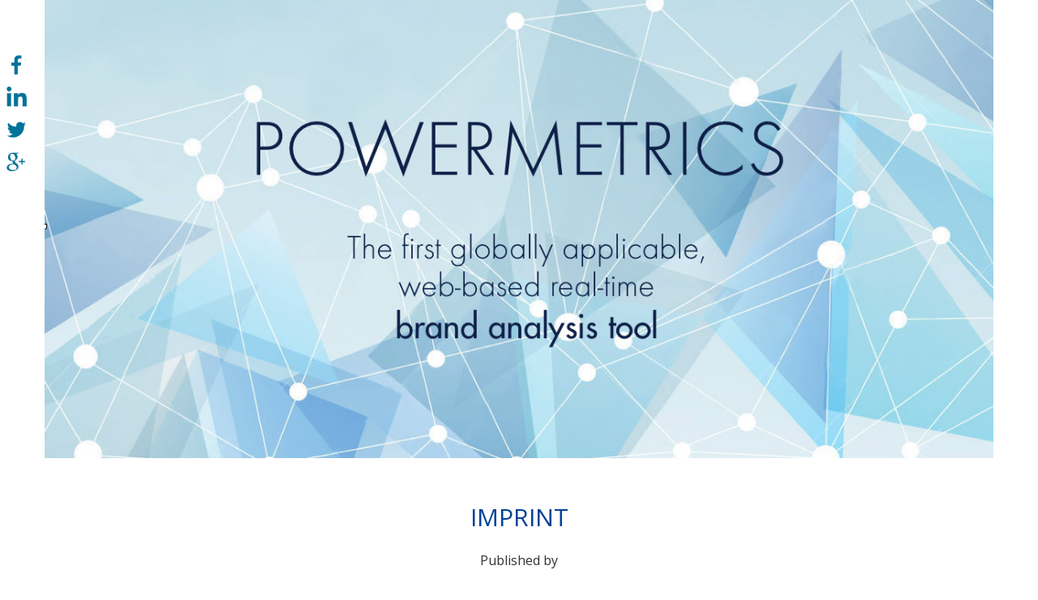

--- FILE ---
content_type: text/html
request_url: http://power-metrics.com/imprint.html
body_size: 9568
content:
<!DOCTYPE html>
<html lang="en">
<head>
	<meta charset="utf-8">
	<title>POWERMETRICS by POWERGROUP | Imprint</title>

	<meta name="description" content="A powerful tool for the executive level, the financial community, as well as for marketing professionals seeking to understand and enhance the brand value for their organization.">
	<meta name="keywords" content="POWERGROUP, Poetis, imprint, brand metrics">

	<meta http-equiv="X-UA-Compatible" content="IE=edge">
	<meta name="generator" content="WebAcappalla Responsive">
	<meta name="viewport" content="width=device-width, initial-scale=1">

	<style>
		#wa-container-j3wnsv671drq97oidc {background-size:cover;background-position:left top;background-image : url('wa_images/brand analysis globally efficient real-time.jpg?v=1cjgair');}
		div#preloader { position: fixed; left: 0; top: 0; z-index: 999; width: 100%; height: 100%; overflow: visible; background: white no-repeat center center; }
	</style>


	<script type="text/javascript">
		var WaComponentContext = {};
		var WaPageContext = {};
		var WaContext = {};
		WaContext.app_version="1.3.32"
		WaContext.app_revision="8163266c"
		WaContext.preview=false
		WaPageContext.lang="en"
		WaPageContext.lang_filename="en"

	</script>
	<link rel="shortcut icon" type="image/png" href="wa_images/logo_1_1.jpg" />
	<!-- Google Analytics -->
	<script>
	(function(i,s,o,g,r,a,m){i['GoogleAnalyticsObject']=r;i[r]=i[r]||function(){
	(i[r].q=i[r].q||[]).push(arguments)},i[r].l=1*new Date();a=s.createElement(o),
	m=s.getElementsByTagName(o)[0];a.async=1;a.src=g;m.parentNode.insertBefore(a,m)
	})(window,document,'script','//www.google-analytics.com/analytics.js','ga');
	ga('create', 'UA-43570374-8', 'auto');
	ga('send', 'pageview');
	</script>
	<!-- End Google Analytics -->

</head>
<body>
	<div id="preloader"></div>
	<a id="wa-anchor-top"></a>
	<ul class="wa-sharebar" data-wa-size="40px" data-wa-spacing="0px">
		<li style="background-image: url(wa_images/facebook_1.png);" class="facebook wa-button-sharebar" data-wa-url="https://www.facebook.com/sharer/sharer.php?title=Check this out&u=http://www.power-metrics.com/imprint.html" title="Facebook">facebook</li>
		<li style="background-image: url(wa_images/linkedin_1.png);" class="linkedin wa-button-sharebar" data-wa-url="https://www.linkedin.com/shareArticle?mini=true&title=Check this out&url=http://www.power-metrics.com/imprint.html" title="Linkedin">linkedin</li>
		<li style="background-image: url(wa_images/twitter_1.png);" class="twitter wa-button-sharebar" data-wa-url="https://twitter.com/home?status=http://www.power-metrics.com/imprint.html" title="Twitter">twitter</li>
		<li style="background-image: url(wa_images/googleplus_1.png);" class="google_plus wa-button-sharebar" data-wa-url="https://plus.google.com/share?url=http://www.power-metrics.com/imprint.html" title="Google Plus">google_plus</li>
	</ul>
	<div id="wa-container-wrapper-j3wnsv671drq97oidc" >
		<div id="wa-container-j3wnsv671drq97oidc" class="container  " >
			<div id="wa-row-j3n7of1m1dq16qejzk" class="row row-align  ">
				<div class=" col-xs-12 col-sm-12 col-md-12 col-lg-12 " >
					<a href="index.html" >
						<img id="wa-compimage-j3n7of1m1dq16xrabk" alt="" class="wa-image-component " src="wa_images/powermetrics%20brand%20equity%20evaluation_1.png?v=1ck1oaq">

					</a></div>
			</div>
		</div>
	</div>
	<div id="wa-container-wrapper-j3wnsv671drqa2zif4" >
		<div id="wa-container-j3wnsv671drqa2zif4" class="container  " >
			<div id="wa-row-j3n7of1m1dq16k6bs0" class="row row-align  ">
				<div class=" col-xs-12 col-sm-12 col-md-12 col-lg-12 " >
					<div id="wa-comptext-j3n7of1m1dq15mtl34" class="wa-comptext clearfix">
						<p class="wa_style_is04br3q1dq53rudo0" style="text-align: center;"> </p>
						<p class="wa_style_is04br3q1dq53rudo0" style="text-align: center;"><span style="font-family: 'Open Sans', Arial, Helvetica, 'Liberation Sans', FreeSans, sans-serif; color: #004397; font-size: 30px;">IMPRINT</span></p>
					</div>
				</div>
			</div>
			<div class="wa-container-vspacer col-xl-12"></div>
			<div id="wa-row-j3n7of1m1dq16sm134" class="row row-align  ">
				<div class=" col-xs-12 col-sm-12 col-md-12 col-lg-12 " >
					<div id="wa-comptext-padwrapper-j3n7of1m1dq15oe39c" class="wa-comptext-padwrapper">
						<div id="wa-comptext-j3n7of1m1dq15oe39c" class="wa-comptext clearfix">
							<p style="text-align: center;"><span style="font-family: 'Open Sans', Arial, Helvetica, 'Liberation Sans', FreeSans, sans-serif; font-size: 16px;">Published by</span></p>
							<p style="text-align: center;"><span style="font-size: 16px;"> </span></p>
							<p style="text-align: center;"><span style="font-family: 'Open Sans', Arial, Helvetica, 'Liberation Sans', FreeSans, sans-serif; font-size: 16px;">POWERGROUP GmbH</span></p>
							<p style="text-align: center;"><span style="font-family: 'Open Sans', Arial, Helvetica, 'Liberation Sans', FreeSans, sans-serif; font-size: 16px;">Business Design Thinking</span></p>
							<p style="text-align: center;"><span style="font-family: 'Open Sans', Arial, Helvetica, 'Liberation Sans', FreeSans, sans-serif; font-size: 16px;">Riverside Offices</span></p>
							<p style="text-align: center;"><span style="font-family: 'Open Sans', Arial, Helvetica, 'Liberation Sans', FreeSans, sans-serif; font-size: 16px;">Habenschadenstraße 13</span></p>
							<p style="text-align: center;"><span style="font-family: 'Open Sans', Arial, Helvetica, 'Liberation Sans', FreeSans, sans-serif; font-size: 16px;">82049 Pullach</span></p>
							<p style="text-align: center;"><span style="font-family: 'Open Sans', Arial, Helvetica, 'Liberation Sans', FreeSans, sans-serif; font-size: 16px;">Germany</span></p>
							<p style="text-align: center;"><span style="font-size: 16px;"> </span></p>
							<p style="text-align: center;"><span style="font-size: 16px;"> </span></p>
							<p style="text-align: center;"><span style="font-family: 'Open Sans', Arial, Helvetica, 'Liberation Sans', FreeSans, sans-serif; font-size: 16px;">t: +49 89 75 90 05 0</span></p>
							<p style="text-align: center;"><span style="font-family: 'Open Sans', Arial, Helvetica, 'Liberation Sans', FreeSans, sans-serif; font-size: 16px;">f: +49 89 75 90 05 75</span></p>
							<p style="text-align: center;"><span style="font-size: 16px;"> </span></p>
							<p style="text-align: center;"><span style="font-family: 'Open Sans', Arial, Helvetica, 'Liberation Sans', FreeSans, sans-serif; font-size: 16px;"><a href="http://www.power-group.net" >www.power-group.net</a></span></p>
							<p style="text-align: center;"><span style="font-size: 16px;"> </span></p>
							<p style="text-align: center;"><span style="font-family: 'Open Sans', Arial, Helvetica, 'Liberation Sans', FreeSans, sans-serif; font-size: 16px;">Managing Director: Honorary Consul Dr. Pantelis Christian Poetis</span></p>
							<p style="text-align: center;"><span style="font-size: 16px;"> </span></p>
							<p style="text-align: center;"><span style="font-family: 'Open Sans', Arial, Helvetica, 'Liberation Sans', FreeSans, sans-serif; font-size: 16px;">HRB 153332</span></p>
							<p style="text-align: center;"><span style="font-size: 16px;">Amtsgericht München</span></p>
							<p><span style="font-size: 16px;"> </span></p>
							<p><span style="font-family: 'Open Sans', Arial, Helvetica, 'Liberation Sans', FreeSans, sans-serif; font-size: 16px;">The information on these websites is provided "as is" and without warranty of any kind, expressed or implied, including (but not limited to) any implied warranties of merchantability, fitness for any particular purpose, or noninfringement of third party rights. While the information provided is believed to be accurate, it may include errors or inaccuracies. In no event shall the POWERGROUP be liable to any person for any special, indirect or consequential damages relating to this material, unless caused by gross negligence or intentional misconduct. The POWERGROUP is not responsible for the contents of websites that are maintained by third parties and therefore waives its liability for any links from this website to other websites.</span></p>
							<p><span style="font-size: 16px;"> </span></p>
							<p style="text-align: center;"><span style="font-family: 'Open Sans', Arial, Helvetica, 'Liberation Sans', FreeSans, sans-serif; font-size: 16px;">Conception and Design: POWERGROUP GmbH</span></p>
						</div>
					</div>
				</div>
			</div>
		</div>
	</div>
	<a id="wa-anchor-bottom"></a>
	<link rel="stylesheet" href="wa_bootstrap/css/bootstrap.min.74.css"/>
	<link rel="stylesheet" href="wa_general.74.css"/>
	<link rel="stylesheet" href="wa_style_global.17.css"/>
	<link rel="stylesheet" href="wa_webfont_global.17.css"/>
	<link rel="stylesheet" href="wa_share/wa-share.74.css"/>
	<link rel="stylesheet" href="wa_css/pages-page_en.44.css"/>
	<script>
		document.getElementById("preloader").style.display = 'none';
	</script>
	<script src="wa_bootstrap/js/jquery.min.js?v=74" ></script>
	<script type="text/javascript">var wa$ = jQuery.noConflict()</script>
	<script src="wa_js/wa_bootstrap_util.js?v=74" ></script>
	<script src="wa_bootstrap/js/bootstrap.min.js?v=74" ></script>
	<script src="wa_js/waVariables_en.js?v=27" ></script>
	<script src="wa_share/wa-share.js?v=74" ></script>
	<script src="wa_js/jquery.validate.min.js?v=74" ></script>
	<script src="wa_js/wa_common.js?v=74" ></script>
	<script src="wa_js/parallax.js?v=74" ></script>
	<script src="https://www.google-analytics.com/analytics.js" ></script>
</body>
</html>

--- FILE ---
content_type: text/css
request_url: http://power-metrics.com/wa_general.74.css
body_size: 2228
content:
/*General*/
/*reset Headings*/
h1,h2,h3,h4,h5,h6{
	font-size: 1em;
	margin: 0px;
	line-height: 1.43;
}
body
{
	line-height: 1.43;/* LE adjusted (1.42857143 bs base Value)*/
}

p{margin:0px;}
/*Balances negative margins*/
@media (max-width: 767px) {.container, .container-fluid{overflow-x:hidden;}}
@media (min-width: 768px) {body{overflow-x:hidden;}}

/*Text component*/
.wa-image-component {width: 100%;}

/*Text component content bloc*/
.wa-comptext
{
/*	overflow : hidden;*/ 
	word-wrap: break-word;
}

.wa-addon-container
{
	padding: 0px;
}
.wa-addon-bloc
{
	background-color: black;
	padding: 5px 10px;
	color: #f37021;
}
.wa-addon-bloc a
{
	color: #f37021;
	text-decoration: underline;
}


/*Gallery Component*/
.wa-image-gallery-row-container{margin:0px}

audio{width: 100%;}

img.wa-over1 {
        z-index: 10;
        position: relative;
	}
	
img.wa-over2 {
	position: absolute;
	z-index: 0;
	display:none;
	}


/*Search bar*/
.wa-srch-results {
	position: absolute;
	display:none;
	z-index: 100;
	border-radius: 5px;
	padding:0px;
	background-color:#ffffff;
	border:1px solid lightgray;
	box-shadow: -1px 2px 5px 1px rgba(0, 0, 0, 0.3); 
	}
.wa-srch-result-item-wrapper {
	padding:5px;
	border-top:1px solid lightgray;
	}



.wa-srch-result-item {
	margin:0px;
	}

.wa-row-display-results {
	padding:5px;
	font-weight:bold;
	background-color:#f4f4f4;
	}

.wa-btn-close-results {
	width:20px;
	height:20px;
	line-height:20px;
	background-color:lightgray;
	
	text-align:center;
	cursor:pointer;
	}

#wa_to_the_top
{
	display: none;
	width: 60px;
	height: 60px;
	background-color: rgba(129,129,129,0.8);
	position: fixed;
	bottom: 20px;
	float: right;
	right: 5%;
	color: yellow;
	z-index : 10001;
	border-radius: 10px
}
#wa_to_the_top_button
{
	background-image: url("wa_to_the_top.png");
	display: block;
	width: 36px;
	height: 36px;
	background-size: cover;
	z-index : 10002;
	position: relative;
	left:12px;
	top : 12px;
	opacity : 0.8;
}

/*search bar menu*/
.wa-srch-input
{
	height:auto;
}

/*Google custom search*/
input.gsc-input{line-height:initial;}
.cse.gsc-search-buttoninput.gsc-search-button-v2,input.gsc-search-button-v2{-webkit-box-sizing:content-box;-moz-box-sizing:content-box;box-sizing:content-box;}

--- FILE ---
content_type: text/css
request_url: http://power-metrics.com/wa_style_global.17.css
body_size: 247
content:
.wa_style_is04br3q1dq53rudo0
{
	font-size: 30px;
	color: #333333;
	line-height: 140%;
}

.wa_style_is04br3q1dq53jbxio
{
	font-size: 20px;
	color: #333333;
	line-height: 140%;
}

.wa_style_is04br3q1dq53rn6sw
{
	font-size: 14px;
	color: #333333;
}



--- FILE ---
content_type: text/css
request_url: http://power-metrics.com/wa_share/wa-share.74.css
body_size: 1352
content:
.wa-sharebar {
	display: none;
	list-style: none;
	margin: 0px;
	padding: 0px;
	left: 0px;
	margin-top: 60px;
	position: fixed;
	z-index: 10000;
}
.wa-sharebar .wa-button-sharebar{
	text-indent:-100000px;
	background-size: cover;
	cursor:pointer;
	vertical-align: bottom;
	margin-bottom: 0px;
}

.wa-sharebar > .facebook{
	background-image: url(facebook.png);
}
.wa-sharebar > .twitter{
	background-image: url(twitter.png);
}
.wa-sharebar > .google_plus{
	background-image: url(google_plus.png);
}
.wa-sharebar > .instagram{
	background-image: url(instagram.png);
}
.wa-sharebar > .linkedin{
	background-image: url(linkedin.png);
}
.wa-sharebar > .youtube{
	background-image: url(youtube.png);
}
.wa-sharebar > .snapchat{
	background-image: url(snapchat.png);
}
.wa-sharebar > .pinterest{
	background-image: url(pinterest.png);
}
.wa-sharebar > .mail{
	background-image: url(mail.png);
}

.wa-sharebar > .vimeo{
	background-image: url(vimeo.png);
}

.wa-sharebar > .viadeo{
	background-image: url(viadeo.png);
}

.wa-sharebar > .wikipedia{
	background-image: url(wikipedia.png);
}

.wa-sharebar > .flickr{
	background-image: url(flickr.png);
}

.wa-sharebar-compact{
		width: 100%;
		text-align: center;
		position: fixed;
		bottom: 1px;
}
.wa-sharebar-compact .wa-button-sharebar {
		display: inline-block;
		margin-left: -2px;
		margin-right: -2px;
}

--- FILE ---
content_type: text/css
request_url: http://power-metrics.com/wa_css/pages-page_en.44.css
body_size: 2406
content:
#wa-compimage-j3n7of1m1dq16xrabk {border-radius:0px 0px 0px 0px;border-width:0px 0px 0px 0px;border-style: solid;border-color:#000000;}
#wa-comptext-j3n7of1m1dq15mtl34 {border-radius:0px 0px 0px 0px;border-width:0px 0px 0px 0px;border-style:solid; border-color:#000000;padding:10px 10px 10px 10px;}
#wa-comptext-j3n7of1m1dq15oe39c {border-radius:0px 0px 0px 0px;border-width:0px 0px 0px 0px;border-style:solid; border-color:#000000;padding:10px 10px 10px 10px;}
#wa-comptext-padwrapper-j3n7of1m1dq15oe39c {padding:0px 0px 50px 0px;}
#wa-container-j3wnsv671drq97oidc {border-radius:0px 0px 0px 0px;border-width:0px 0px 0px 0px;border-style: solid;border-color:#000000;padding:0px 0px 0px 0px;}
#wa-container-j3wnsv671drq97oidc>.row>.clearfix {margin-bottom:0px;}
#wa-container-j3wnsv671drq97oidc>.wa-container-vspacer {height:0px;}
#wa-container-j3wnsv671drqa2zif4 {border-radius:0px 0px 0px 0px;border-width:0px 0px 0px 0px;border-style: solid;border-color:#000000;padding:0px 0px 0px 0px;}
#wa-container-j3wnsv671drqa2zif4>.row>.clearfix {margin-bottom:0px;}
#wa-container-j3wnsv671drqa2zif4>.wa-container-vspacer {height:0px;}
#wa-row-j3n7of1m1dq16k6bs0 {margin:0px 0px;}
#wa-row-j3n7of1m1dq16k6bs0>div {padding: 0px 0px;}
#wa-row-j3n7of1m1dq16qejzk {margin:0px 0px;}
#wa-row-j3n7of1m1dq16qejzk>div {padding: 0px 0px;}
#wa-row-j3n7of1m1dq16sm134 {margin:0px 0px;}
#wa-row-j3n7of1m1dq16sm134>div {padding: 0px 0px;}
html body {width:100%; height:100%;}
@media (min-width: 768px){
#wa-row-j3n7of1m1dq16k6bs0 {margin:0px 0px;}
#wa-row-j3n7of1m1dq16k6bs0>div {padding: 0px 0px;}
#wa-row-j3n7of1m1dq16qejzk {margin:0px 0px;}
#wa-row-j3n7of1m1dq16qejzk>div {padding: 0px 0px;}
#wa-row-j3n7of1m1dq16sm134 {margin:0px 0px;}
#wa-row-j3n7of1m1dq16sm134>div {padding: 0px 0px;}
}
@media (min-width: 992px){
#wa-row-j3n7of1m1dq16k6bs0 {margin:0px 0px;}
#wa-row-j3n7of1m1dq16k6bs0>div {padding: 0px 0px;}
#wa-row-j3n7of1m1dq16qejzk {margin:0px 0px;}
#wa-row-j3n7of1m1dq16qejzk>div {padding: 0px 0px;}
#wa-row-j3n7of1m1dq16sm134 {margin:0px 0px;}
#wa-row-j3n7of1m1dq16sm134>div {padding: 0px 0px;}
}
@media (min-width: 1200px){
#wa-row-j3n7of1m1dq16k6bs0 {margin:0px 0px;}
#wa-row-j3n7of1m1dq16k6bs0>div {padding: 0px 0px;}
#wa-row-j3n7of1m1dq16qejzk {margin:0px 0px;}
#wa-row-j3n7of1m1dq16qejzk>div {padding: 0px 0px;}
#wa-row-j3n7of1m1dq16sm134 {margin:0px 0px;}
#wa-row-j3n7of1m1dq16sm134>div {padding: 0px 0px;}
}


--- FILE ---
content_type: text/javascript
request_url: http://power-metrics.com/wa_js/wa_common.js?v=74
body_size: 6118
content:
function waDebug(b){var a=new Date();console.log("DEBUG : "+a.getUTCMinutes()+":"+a.getUTCSeconds()+":"+a.getUTCMilliseconds()+" \t"+b)}String.prototype.replaceAll=function(a,b){var c=this;return c.replace(new RegExp(a,"g"),b)};if(!String.prototype.startsWith){String.prototype.startsWith=function(b,a){a=a||0;return this.substr(a,b.length)===b}}if(!String.prototype.endsWith){String.prototype.endsWith=function(c,b){var a=this.toString();if(typeof b!=="number"||!isFinite(b)||Math.floor(b)!==b||b>a.length){b=a.length}b-=c.length;var d=a.indexOf(c,b);return d!==-1&&d===b}}var WaGui={};WaGui.alert=function(a){alert(a)};var waAlignResizeEvent={};waAlignResizeEvent.rtime=0;waAlignResizeEvent.timeout=false;waAlignResizeEvent.delta=30;waAlignResizeEvent.resizeend=function(){if(new Date()-this.rtime<this.delta){setTimeout("waAlignResizeEvent.resizeend()",this.delta)}else{this.timeout=false;waManageComVAlign("align","resize")}};waAlignResizeEvent.restartTimer=function(){this.rtime=new Date();if(this.timeout===false){this.timeout=true;setTimeout("waAlignResizeEvent.resizeend()",this.delta)}};function resizeUpdate(){waManageComVAlign("reset","resize");waAlignResizeEvent.restartTimer()}wa$(window).resize(function(){resizeUpdate()});function waBuildSubRowStructure(){var a=new Array();wa$.each(wa$(".row-align"),function(d,f){var h=wa$(f);var g=new Array();g.h_valid=false;var c=0;var e=h.children();var b=new Array();wa$.each(e,function(j,k){var l=wa$(k);if(l.filter(":visible").length>0){var i=l.hasClass("clearfix");if(i==false){g.push(l)}else{if(g.length>0){b.push(g);g=new Array();g.h_valid=false}}}});if(g.length>0){b.push(g)}a.push(b)});return a}function waDumpSubRowStructure(k){var l="";l+="row ("+k.length+")\n";for(var e=0;e<k.length;e++){var j=k[e];l+="row:"+e+" subrow ("+j.length+")\n";for(var d=0;d<j.length;d++){var a=j[d];l+="sub_row:"+d+" elem "+a.length+" valid h="+a.h_valid+"\n";for(var c=0;c<a.length;c++){var b=a[c];var g=b.position();var f=b.data("wa-height");l+="elem:"+c+" h="+f+" y="+g.top+"\n"}}}return l}function waSetHeightElements(q,b){for(var j=0;j<q.length;j++){var p=q[j];for(var f=0;f<p.length;f++){var c=0;var a=p[f];var l=true;for(var e=0;e<a.length;e++){var d=a[e];var k=d.data("wa-height");if((k==undefined)||(k<=0)){var g=d.attr("data-typeCalculHeight");var n=d.attr("data-ratioWidth");var m=d.attr("data-ratioHeight");k=d.height();var o=d.attr("data-typeCalculHeight");if((b!="load")&&(o=="aft_load")){k=0}if((n!=undefined)&&(n>0)){k=d.width()*m/n}}d.data("wa-height",k);c=Math.max(c,k);if(k==0){l=false}}a.h_valid=l;a.height=c}}}function waResetHeightElements(f,h){for(var b=0;b<f.length;b++){var g=f[b];for(var c=0;c<g.length;c++){var e=g[c];e.h_valid=false;e.height=0;for(var a=0;a<e.length;a++){var d=e[a];d.data("wa-height",d.height());d.css({top:0,opacity:1})}}}f=waBuildSubRowStructure();waSetHeightElements(f,h);waAlignElements(f)}function waAlignElements(k){for(var f=0;f<k.length;f++){var j=k[f];for(var e=0;e<j.length;e++){var b=j[e];if(b.h_valid){for(var d=0;d<b.length;d++){var c=b[d];var h=c.data("wa-height");var g=0;if(c.hasClass("wa-valign-middle")){g+=(b.height-h)/2}if(c.hasClass("wa-valign-full")){var a=c.css("padding-top").replace("px","")+c.css("padding-bottom").replace("px","");c.find(">div").css({height:b.height-a,opacity:1});c.find(">div>div").css("height","100%")}if(c.hasClass("wa-valign-bottom")){g+=(b.height-h)}g=Math.max(g,0);c.css({top:g,opacity:1})}}else{for(var d=0;d<b.length;d++){var c=b[d];if(c.hasClass("wa-valign-middle")||c.hasClass("wa-valign-bottom")){c.css({top:0,opacity:0})}}}}}}function waManageComVAlign(a,c){var b=waBuildSubRowStructure();if(a=="reset"){wa$(".wa-valign-full > div").css("height","auto");waResetHeightElements(b,c)}b=waBuildSubRowStructure();waSetHeightElements(b,c);waAlignElements(b)}function bindSmoothScroll(a){if(a===undefined){a=".scrollTo:not(.wa-compmenu .scrollTo)"}else{a+=" .scrollTo"}wa$(a).click(function(){var d=0;if(wa$(".wa-compmenu>.wa-always-on-top").length>0&&ResponsiveBootstrapToolkit.is(">xs")){d=52}var c=wa$(this).attr("href");var b=750;wa$("html, body").animate({scrollTop:wa$(c).offset().top-d},b);return false})}function createToTheTopButton(){var a;wa$("body").append('<div id="wa_to_the_top"><a id="wa_to_the_top_button" class="scrollTo" href="#wa-anchor-top"></a></div>');wa$(window).scroll(function(c){var b=wa$("#wa_to_the_top");if(wa$(window).scrollTop()===0||ResponsiveBootstrapToolkit.is("lg")){clearTimeout(a);b.fadeOut(200)}else{b.fadeIn(500,function(){clearTimeout(a);a=setTimeout(function(){b.fadeOut(500)},3000)})}})}wa$().ready(function(){var a=wa$(".wa-parallax");wa$.each(a,function(c,d){var b=wa$(d);if(ResponsiveBootstrapToolkit.is("xs")){}else{b.css({"background-image":"url()"})}})});wa$(window).load(function(){waManageComVAlign("align","load")});wa$(window).load(function(){wa$(".g_recaptcha").each(function(a){grecaptcha.render(wa$(this).attr("id"),{sitekey:wa$(this).data("sitekey")})})});wa$().ready(function(){waManageComVAlign("align","ready");createToTheTopButton();bindSmoothScroll();wa$(".wa-img-rollover").hover(function(){var n=wa$(this).find(".wa-over1");var m=wa$(this).find(".wa-over2");var i=n.parent();var l=n.width();var k=n.height();m.width(l);m.height(k);m.css({opacity:"0"});m.css({top:n.position().top+"px",left:n.position().left+"px"});m.show();n.stop().animate({opacity:"0"},"slow");m.stop().animate({opacity:"1"},"slow")},function(){var k=wa$(this).find(".wa-over1");var i=wa$(this).find(".wa-over2");k.stop().animate({opacity:"1"},"slow");i.stop().animate({opacity:"0"},"slow")});if(WaComponentContext.array_maps!=undefined){for(var e=0;e<WaComponentContext.array_maps.length;e++){var h=WaComponentContext.array_maps[e];var f=h.lat;var a=h["long"];var g=h.waid;var c=new google.maps.LatLng(f,a);var j={zoom:16,zoomControl:true,panControl:true,center:c,mapTypeId:google.maps.MapTypeId.ROADMAP};var b=new google.maps.Map(document.getElementById("wa-gmap-"+g),j);var d=new google.maps.Marker({position:c});d.setMap(b)}}});wa$().ready(function(){wa$.extend(wa$.validator.messages,{required:WaTranslator.tr("This field is mandatory")})});

--- FILE ---
content_type: text/javascript
request_url: http://power-metrics.com/wa_js/waVariables_en.js?v=27
body_size: 1381
content:
var WaJsVariable = {};
WaJsVariable.form_post_url="wa_php/comp/{{waId}}/form_post.php";
WaJsVariable.search_index_filename="wa_js/waSearchIndex_{{lang}}.js";
var WaTranslator = {};
var WaIdContext = 10045519;
WaTranslator.tr = function(key) 
{ 
    return (this.messages[key]!=undefined)?this.messages[key]:'*'+key+'*';
}; 
WaTranslator.messages={
"Feature no available in preview":"Feature not available in preview mode",
"Untitled page":"Untitled page",
"Form:Label my form":"My form",
"Form:Firstname field":"Firstname",
"Form:Lastname field":"Lastname",
"Form:My choices":"My choices",
"Form:Sample choice value":"Choice",
"label button Send form":"Send",
"This field is mandatory":"Mandatory field",
"Form successfully sent !":"Form successfully sent !",
"Recaptcha not validated !":"reCaptcha verification failed !",
"Invalid email !":"Invalid email address !",
"No email":"Undefined email !",
"Form:upload - Select file":"Select File(s)",
"Search placeholder":"Search",
"%1 result found !":"%1 result found",
"Page under construction":"Page under construction",
};

//Selectors
var waImageGalleryClassSelector = "wa-image-gallery-tobind";
var waImageGalleryNoIndicatior = "wa-image-gallery-no-thumbs";
var waImageGalleryIdLinkSelectorPattern = "wa-gal-link";
var waCarouselIdLinkSelectorPattern = "wa-compcarousel-link";
var waCarouselIdSelectorPattern = "wa-compcarousel";
